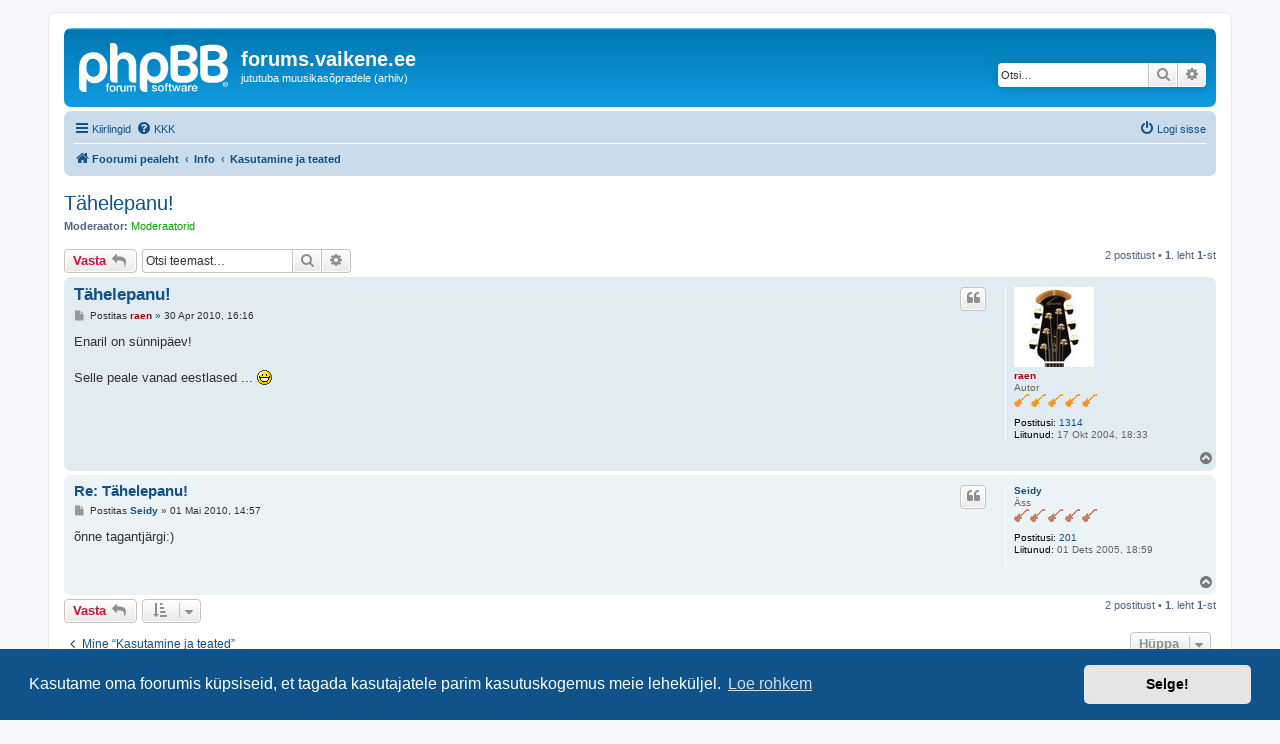

--- FILE ---
content_type: text/html; charset=UTF-8
request_url: https://forums.vaikene.ee/viewtopic.php?p=3928&sid=7bbc7a9ab8bacf2cc32d035524e82763
body_size: 5066
content:
<!DOCTYPE html>
<html dir="ltr" lang="et">
<head>
<meta charset="utf-8" />
<meta http-equiv="X-UA-Compatible" content="IE=edge">
<meta name="viewport" content="width=device-width, initial-scale=1" />

<title>Tähelepanu! - forums.vaikene.ee</title>

	<link rel="alternate" type="application/atom+xml" title="Vood - forums.vaikene.ee" href="/app.php/feed?sid=dd622b621a8a58c6ee04a527030df9aa">	<link rel="alternate" type="application/atom+xml" title="Vood - Uudised" href="/app.php/feed/news?sid=dd622b621a8a58c6ee04a527030df9aa">	<link rel="alternate" type="application/atom+xml" title="Vood - Kõik foorumid" href="/app.php/feed/forums?sid=dd622b621a8a58c6ee04a527030df9aa">	<link rel="alternate" type="application/atom+xml" title="Vood - Uued teemad" href="/app.php/feed/topics?sid=dd622b621a8a58c6ee04a527030df9aa">	<link rel="alternate" type="application/atom+xml" title="Vood - Aktiivsed teemad" href="/app.php/feed/topics_active?sid=dd622b621a8a58c6ee04a527030df9aa">	<link rel="alternate" type="application/atom+xml" title="Vood - Foorum - Kasutamine ja teated" href="/app.php/feed/forum/2?sid=dd622b621a8a58c6ee04a527030df9aa">	<link rel="alternate" type="application/atom+xml" title="Vood - Teema - Tähelepanu!" href="/app.php/feed/topic/978?sid=dd622b621a8a58c6ee04a527030df9aa">	
	<link rel="canonical" href="https://forums.vaikene.ee/viewtopic.php?t=978">

<!--
	phpBB style name: prosilver
	Based on style:   prosilver (this is the default phpBB3 style)
	Original author:  Tom Beddard ( http://www.subBlue.com/ )
	Modified by:
-->

<link href="./assets/css/font-awesome.min.css?assets_version=43" rel="stylesheet">
<link href="./styles/prosilver/theme/stylesheet.css?assets_version=43" rel="stylesheet">
<link href="./styles/prosilver/theme/et/stylesheet.css?assets_version=43" rel="stylesheet">



	<link href="./assets/cookieconsent/cookieconsent.min.css?assets_version=43" rel="stylesheet">

<!--[if lte IE 9]>
	<link href="./styles/prosilver/theme/tweaks.css?assets_version=43" rel="stylesheet">
<![endif]-->





</head>
<body id="phpbb" class="nojs notouch section-viewtopic ltr ">


<div id="wrap" class="wrap">
	<a id="top" class="top-anchor" accesskey="t"></a>
	<div id="page-header">
		<div class="headerbar" role="banner">
					<div class="inner">

			<div id="site-description" class="site-description">
		<a id="logo" class="logo" href="./index.php?sid=dd622b621a8a58c6ee04a527030df9aa" title="Foorumi pealeht">
					<span class="site_logo"></span>
				</a>
				<h1>forums.vaikene.ee</h1>
				<p>jututuba muusikasõpradele (arhiiv)</p>
				<p class="skiplink"><a href="#start_here">Jäta vahele kuni sisuni</a></p>
			</div>

									<div id="search-box" class="search-box search-header" role="search">
				<form action="./search.php?sid=dd622b621a8a58c6ee04a527030df9aa" method="get" id="search">
				<fieldset>
					<input name="keywords" id="keywords" type="search" maxlength="128" title="Otsi märksõnu" class="inputbox search tiny" size="20" value="" placeholder="Otsi…" />
					<button class="button button-search" type="submit" title="Otsi">
						<i class="icon fa-search fa-fw" aria-hidden="true"></i><span class="sr-only">Otsi</span>
					</button>
					<a href="./search.php?sid=dd622b621a8a58c6ee04a527030df9aa" class="button button-search-end" title="Täiendatud otsing">
						<i class="icon fa-cog fa-fw" aria-hidden="true"></i><span class="sr-only">Täiendatud otsing</span>
					</a>
					<input type="hidden" name="sid" value="dd622b621a8a58c6ee04a527030df9aa" />

				</fieldset>
				</form>
			</div>
						
			</div>
					</div>
				<div class="navbar" role="navigation">
	<div class="inner">

	<ul id="nav-main" class="nav-main linklist" role="menubar">

		<li id="quick-links" class="quick-links dropdown-container responsive-menu" data-skip-responsive="true">
			<a href="#" class="dropdown-trigger">
				<i class="icon fa-bars fa-fw" aria-hidden="true"></i><span>Kiirlingid</span>
			</a>
			<div class="dropdown">
				<div class="pointer"><div class="pointer-inner"></div></div>
				<ul class="dropdown-contents" role="menu">
					
											<li class="separator"></li>
																									<li>
								<a href="./search.php?search_id=unanswered&amp;sid=dd622b621a8a58c6ee04a527030df9aa" role="menuitem">
									<i class="icon fa-file-o fa-fw icon-gray" aria-hidden="true"></i><span>Vaata vastamata teemasi</span>
								</a>
							</li>
							<li>
								<a href="./search.php?search_id=active_topics&amp;sid=dd622b621a8a58c6ee04a527030df9aa" role="menuitem">
									<i class="icon fa-file-o fa-fw icon-blue" aria-hidden="true"></i><span>Vaata aktiivseid teemasid</span>
								</a>
							</li>
							<li class="separator"></li>
							<li>
								<a href="./search.php?sid=dd622b621a8a58c6ee04a527030df9aa" role="menuitem">
									<i class="icon fa-search fa-fw" aria-hidden="true"></i><span>Otsi</span>
								</a>
							</li>
					
										<li class="separator"></li>

									</ul>
			</div>
		</li>

				<li data-skip-responsive="true">
			<a href="/app.php/help/faq?sid=dd622b621a8a58c6ee04a527030df9aa" rel="help" title="Korduma Kippuvad Küsimused" role="menuitem">
				<i class="icon fa-question-circle fa-fw" aria-hidden="true"></i><span>KKK</span>
			</a>
		</li>
						
			<li class="rightside"  data-skip-responsive="true">
			<a href="./ucp.php?mode=login&amp;redirect=viewtopic.php%3Fp%3D3928&amp;sid=dd622b621a8a58c6ee04a527030df9aa" title="Logi sisse" accesskey="x" role="menuitem">
				<i class="icon fa-power-off fa-fw" aria-hidden="true"></i><span>Logi sisse</span>
			</a>
		</li>
						</ul>

	<ul id="nav-breadcrumbs" class="nav-breadcrumbs linklist navlinks" role="menubar">
				
		
		<li class="breadcrumbs" itemscope itemtype="https://schema.org/BreadcrumbList">

			
							<span class="crumb" itemtype="https://schema.org/ListItem" itemprop="itemListElement" itemscope><a itemprop="item" href="./index.php?sid=dd622b621a8a58c6ee04a527030df9aa" accesskey="h" data-navbar-reference="index"><i class="icon fa-home fa-fw"></i><span itemprop="name">Foorumi pealeht</span></a><meta itemprop="position" content="1" /></span>

											
								<span class="crumb" itemtype="https://schema.org/ListItem" itemprop="itemListElement" itemscope data-forum-id="12"><a itemprop="item" href="./viewforum.php?f=12&amp;sid=dd622b621a8a58c6ee04a527030df9aa"><span itemprop="name">Info</span></a><meta itemprop="position" content="2" /></span>
															
								<span class="crumb" itemtype="https://schema.org/ListItem" itemprop="itemListElement" itemscope data-forum-id="2"><a itemprop="item" href="./viewforum.php?f=2&amp;sid=dd622b621a8a58c6ee04a527030df9aa"><span itemprop="name">Kasutamine ja teated</span></a><meta itemprop="position" content="3" /></span>
							
					</li>

		
					<li class="rightside responsive-search">
				<a href="./search.php?sid=dd622b621a8a58c6ee04a527030df9aa" title="Vaata täiendatud otsingu valikuid" role="menuitem">
					<i class="icon fa-search fa-fw" aria-hidden="true"></i><span class="sr-only">Otsi</span>
				</a>
			</li>
			</ul>

	</div>
</div>
	</div>

	
	<a id="start_here" class="anchor"></a>
	<div id="page-body" class="page-body" role="main">
		
		
<h2 class="topic-title"><a href="./viewtopic.php?t=978&amp;sid=dd622b621a8a58c6ee04a527030df9aa">Tähelepanu!</a></h2>
<!-- NOTE: remove the style="display: none" when you want to have the forum description on the topic body -->
<div style="display: none !important;">Teated ja muu selline<br /></div>
<p>
	<strong>Moderaator:</strong> <a style="color:#00AA00;" href="./memberlist.php?mode=group&amp;g=91&amp;sid=dd622b621a8a58c6ee04a527030df9aa">Moderaatorid</a>
</p>


<div class="action-bar bar-top">
	
			<a href="./posting.php?mode=reply&amp;t=978&amp;sid=dd622b621a8a58c6ee04a527030df9aa" class="button" title="Postita vastus">
							<span>Vasta</span> <i class="icon fa-reply fa-fw" aria-hidden="true"></i>
					</a>
	
			
			<div class="search-box" role="search">
			<form method="get" id="topic-search" action="./search.php?sid=dd622b621a8a58c6ee04a527030df9aa">
			<fieldset>
				<input class="inputbox search tiny"  type="search" name="keywords" id="search_keywords" size="20" placeholder="Otsi teemast…" />
				<button class="button button-search" type="submit" title="Otsi">
					<i class="icon fa-search fa-fw" aria-hidden="true"></i><span class="sr-only">Otsi</span>
				</button>
				<a href="./search.php?sid=dd622b621a8a58c6ee04a527030df9aa" class="button button-search-end" title="Täiendatud otsing">
					<i class="icon fa-cog fa-fw" aria-hidden="true"></i><span class="sr-only">Täiendatud otsing</span>
				</a>
				<input type="hidden" name="t" value="978" />
<input type="hidden" name="sf" value="msgonly" />
<input type="hidden" name="sid" value="dd622b621a8a58c6ee04a527030df9aa" />

			</fieldset>
			</form>
		</div>
	
			<div class="pagination">
			2 postitust
							&bull; <strong>1</strong>. leht <strong>1</strong>-st
					</div>
		</div>




			<div id="p3925" class="post has-profile bg2">
		<div class="inner">

		<dl class="postprofile" id="profile3925">
			<dt class="has-profile-rank has-avatar">
				<div class="avatar-container">
																<a href="./memberlist.php?mode=viewprofile&amp;u=3&amp;sid=dd622b621a8a58c6ee04a527030df9aa" class="avatar"><img class="avatar" src="./download/file.php?avatar=3.jpg" width="80" height="80" alt="Kasutaja avatar" /></a>														</div>
								<a href="./memberlist.php?mode=viewprofile&amp;u=3&amp;sid=dd622b621a8a58c6ee04a527030df9aa" style="color: #AA0000;" class="username-coloured">raen</a>							</dt>

						<dd class="profile-rank">Autor<br /><img src="./images/ranks/gold5.gif" alt="Autor" title="Autor" /></dd>			
		<dd class="profile-posts"><strong>Postitusi:</strong> <a href="./search.php?author_id=3&amp;sr=posts&amp;sid=dd622b621a8a58c6ee04a527030df9aa">1314</a></dd>		<dd class="profile-joined"><strong>Liitunud:</strong> 17 Okt 2004, 18:33</dd>		
		
						
						
		</dl>

		<div class="postbody">
						<div id="post_content3925">

					<h3 class="first">
						<a href="./viewtopic.php?p=3925&amp;sid=dd622b621a8a58c6ee04a527030df9aa#p3925">Tähelepanu!</a>
		</h3>

													<ul class="post-buttons">
																																									<li>
							<a href="./posting.php?mode=quote&amp;p=3925&amp;sid=dd622b621a8a58c6ee04a527030df9aa" title="Vasta tsitaadiga" class="button button-icon-only">
								<i class="icon fa-quote-left fa-fw" aria-hidden="true"></i><span class="sr-only">Tsiteeri</span>
							</a>
						</li>
														</ul>
							
						<p class="author">
									<a class="unread" href="./viewtopic.php?p=3925&amp;sid=dd622b621a8a58c6ee04a527030df9aa#p3925" title="Postitus">
						<i class="icon fa-file fa-fw icon-lightgray icon-md" aria-hidden="true"></i><span class="sr-only">Postitus</span>
					</a>
								<span class="responsive-hide">Postitas <strong><a href="./memberlist.php?mode=viewprofile&amp;u=3&amp;sid=dd622b621a8a58c6ee04a527030df9aa" style="color: #AA0000;" class="username-coloured">raen</a></strong> &raquo; </span><time datetime="2010-04-30T13:16:15+00:00">30 Apr 2010, 16:16</time>
			</p>
			
			
			
			
			<div class="content">Enaril on sünnipäev!<br>
<br>
Selle peale vanad eestlased ...  <img class="smilies" src="./images/smilies/icon_biggrin.gif" width="15" height="15" alt=":D" title="Very Happy"></div>

			
			
									
						
										
						</div>

		</div>

				<div class="back2top">
						<a href="#top" class="top" title="Üles">
				<i class="icon fa-chevron-circle-up fa-fw icon-gray" aria-hidden="true"></i>
				<span class="sr-only">Üles</span>
			</a>
					</div>
		
		</div>
	</div>

				<div id="p3928" class="post has-profile bg1">
		<div class="inner">

		<dl class="postprofile" id="profile3928">
			<dt class="has-profile-rank no-avatar">
				<div class="avatar-container">
																			</div>
								<a href="./memberlist.php?mode=viewprofile&amp;u=50&amp;sid=dd622b621a8a58c6ee04a527030df9aa" class="username">Seidy</a>							</dt>

						<dd class="profile-rank">Äss<br /><img src="./images/ranks/bronze5.gif" alt="Äss" title="Äss" /></dd>			
		<dd class="profile-posts"><strong>Postitusi:</strong> <a href="./search.php?author_id=50&amp;sr=posts&amp;sid=dd622b621a8a58c6ee04a527030df9aa">201</a></dd>		<dd class="profile-joined"><strong>Liitunud:</strong> 01 Dets 2005, 18:59</dd>		
		
						
						
		</dl>

		<div class="postbody">
						<div id="post_content3928">

					<h3 >
						<a href="./viewtopic.php?p=3928&amp;sid=dd622b621a8a58c6ee04a527030df9aa#p3928">Re: Tähelepanu!</a>
		</h3>

													<ul class="post-buttons">
																																									<li>
							<a href="./posting.php?mode=quote&amp;p=3928&amp;sid=dd622b621a8a58c6ee04a527030df9aa" title="Vasta tsitaadiga" class="button button-icon-only">
								<i class="icon fa-quote-left fa-fw" aria-hidden="true"></i><span class="sr-only">Tsiteeri</span>
							</a>
						</li>
														</ul>
							
						<p class="author">
									<a class="unread" href="./viewtopic.php?p=3928&amp;sid=dd622b621a8a58c6ee04a527030df9aa#p3928" title="Postitus">
						<i class="icon fa-file fa-fw icon-lightgray icon-md" aria-hidden="true"></i><span class="sr-only">Postitus</span>
					</a>
								<span class="responsive-hide">Postitas <strong><a href="./memberlist.php?mode=viewprofile&amp;u=50&amp;sid=dd622b621a8a58c6ee04a527030df9aa" class="username">Seidy</a></strong> &raquo; </span><time datetime="2010-05-01T11:57:19+00:00">01 Mai 2010, 14:57</time>
			</p>
			
			
			
			
			<div class="content">õnne tagantjärgi:)</div>

			
			
									
						
										
						</div>

		</div>

				<div class="back2top">
						<a href="#top" class="top" title="Üles">
				<i class="icon fa-chevron-circle-up fa-fw icon-gray" aria-hidden="true"></i>
				<span class="sr-only">Üles</span>
			</a>
					</div>
		
		</div>
	</div>

	

	<div class="action-bar bar-bottom">
	
			<a href="./posting.php?mode=reply&amp;t=978&amp;sid=dd622b621a8a58c6ee04a527030df9aa" class="button" title="Postita vastus">
							<span>Vasta</span> <i class="icon fa-reply fa-fw" aria-hidden="true"></i>
					</a>
		
	
			<form method="post" action="./viewtopic.php?t=978&amp;sid=dd622b621a8a58c6ee04a527030df9aa">
		<div class="dropdown-container dropdown-container-left dropdown-button-control sort-tools">
	<span title="Kuvamise ja sorteerimise seaded" class="button button-secondary dropdown-trigger dropdown-select">
		<i class="icon fa-sort-amount-asc fa-fw" aria-hidden="true"></i>
		<span class="caret"><i class="icon fa-sort-down fa-fw" aria-hidden="true"></i></span>
	</span>
	<div class="dropdown hidden">
		<div class="pointer"><div class="pointer-inner"></div></div>
		<div class="dropdown-contents">
			<fieldset class="display-options">
							<label>Näita: <select name="st" id="st"><option value="0" selected="selected">Kõik postitused</option><option value="1">1 päeva</option><option value="7">7 päeva</option><option value="14">2 nädalat</option><option value="30">1 kuu</option><option value="90">3 kuud</option><option value="180">6 kuud</option><option value="365">1 aasta</option></select></label>
								<label>Sorteeri: <select name="sk" id="sk"><option value="a">Autor</option><option value="t" selected="selected">Postituse aeg</option><option value="s">Pealkiri</option></select></label>
				<label>suuna: <select name="sd" id="sd"><option value="a" selected="selected">Kasvav</option><option value="d">Kahanev</option></select></label>
								<hr class="dashed" />
				<input type="submit" class="button2" name="sort" value="Mine" />
						</fieldset>
		</div>
	</div>
</div>
		</form>
	
	
	
			<div class="pagination">
			2 postitust
							&bull; <strong>1</strong>. leht <strong>1</strong>-st
					</div>
	</div>


<div class="action-bar actions-jump">
		<p class="jumpbox-return">
		<a href="./viewforum.php?f=2&amp;sid=dd622b621a8a58c6ee04a527030df9aa" class="left-box arrow-left" accesskey="r">
			<i class="icon fa-angle-left fa-fw icon-black" aria-hidden="true"></i><span>Mine “Kasutamine ja teated”</span>
		</a>
	</p>
	
		<div class="jumpbox dropdown-container dropdown-container-right dropdown-up dropdown-left dropdown-button-control" id="jumpbox">
			<span title="Hüppa" class="button button-secondary dropdown-trigger dropdown-select">
				<span>Hüppa</span>
				<span class="caret"><i class="icon fa-sort-down fa-fw" aria-hidden="true"></i></span>
			</span>
		<div class="dropdown">
			<div class="pointer"><div class="pointer-inner"></div></div>
			<ul class="dropdown-contents">
																				<li><a href="./viewforum.php?f=12&amp;sid=dd622b621a8a58c6ee04a527030df9aa" class="jumpbox-cat-link"> <span> Info</span></a></li>
																<li><a href="./viewforum.php?f=2&amp;sid=dd622b621a8a58c6ee04a527030df9aa" class="jumpbox-sub-link"><span class="spacer"></span> <span>&#8627; &nbsp; Kasutamine ja teated</span></a></li>
																<li><a href="./viewforum.php?f=13&amp;sid=dd622b621a8a58c6ee04a527030df9aa" class="jumpbox-cat-link"> <span> Teemad</span></a></li>
																<li><a href="./viewforum.php?f=3&amp;sid=dd622b621a8a58c6ee04a527030df9aa" class="jumpbox-sub-link"><span class="spacer"></span> <span>&#8627; &nbsp; Artiklid</span></a></li>
																<li><a href="./viewforum.php?f=5&amp;sid=dd622b621a8a58c6ee04a527030df9aa" class="jumpbox-sub-link"><span class="spacer"></span> <span>&#8627; &nbsp; Muusika</span></a></li>
																<li><a href="./viewforum.php?f=6&amp;sid=dd622b621a8a58c6ee04a527030df9aa" class="jumpbox-sub-link"><span class="spacer"></span> <span>&#8627; &nbsp; Arvustused</span></a></li>
																<li><a href="./viewforum.php?f=10&amp;sid=dd622b621a8a58c6ee04a527030df9aa" class="jumpbox-sub-link"><span class="spacer"></span> <span>&#8627; &nbsp; Pillimehed</span></a></li>
																<li><a href="./viewforum.php?f=14&amp;sid=dd622b621a8a58c6ee04a527030df9aa" class="jumpbox-cat-link"> <span> Diskussioonid</span></a></li>
																<li><a href="./viewforum.php?f=4&amp;sid=dd622b621a8a58c6ee04a527030df9aa" class="jumpbox-sub-link"><span class="spacer"></span> <span>&#8627; &nbsp; Vaba mikrofon</span></a></li>
																<li><a href="./viewforum.php?f=7&amp;sid=dd622b621a8a58c6ee04a527030df9aa" class="jumpbox-sub-link"><span class="spacer"></span> <span>&#8627; &nbsp; Ost/Müük</span></a></li>
																<li><a href="./viewforum.php?f=11&amp;sid=dd622b621a8a58c6ee04a527030df9aa" class="jumpbox-sub-link"><span class="spacer"></span> <span>&#8627; &nbsp; Kuuldud, nähtud ...</span></a></li>
											</ul>
		</div>
	</div>

	</div>




			</div>


<div id="page-footer" class="page-footer" role="contentinfo">
	<div class="navbar" role="navigation">
	<div class="inner">

	<ul id="nav-footer" class="nav-footer linklist" role="menubar">
		<li class="breadcrumbs">
									<span class="crumb"><a href="./index.php?sid=dd622b621a8a58c6ee04a527030df9aa" data-navbar-reference="index"><i class="icon fa-home fa-fw" aria-hidden="true"></i><span>Foorumi pealeht</span></a></span>					</li>
		
				<li class="rightside">Kõik kellaajad on <span title="Euroopa/Tallinn">UTC+02:00</span></li>
							<li class="rightside">
				<a href="/app.php/user/delete_cookies?sid=dd622b621a8a58c6ee04a527030df9aa" data-ajax="true" data-refresh="true" role="menuitem">
					<i class="icon fa-trash fa-fw" aria-hidden="true"></i><span>Kustuta kõik foorumi küpsised</span>
				</a>
			</li>
														</ul>

	</div>
</div>

	<div class="copyright">
				<p class="footer-row">
			<span class="footer-copyright">Arendas <a href="https://www.phpbb.com/">phpBB</a>&reg; Forum Software &copy; phpBB Limited</span>
		</p>
				<p class="footer-row">
			<span class="footer-copyright">Estonian translation by phpBBestonia [Exabot] &copy; 2008*-2020</span>
		</p>
						<p class="footer-row" role="menu">
			<a class="footer-link" href="./ucp.php?mode=privacy&amp;sid=dd622b621a8a58c6ee04a527030df9aa" title="Privaatsus" role="menuitem">
				<span class="footer-link-text">Privaatsus</span>
			</a>
			|
			<a class="footer-link" href="./ucp.php?mode=terms&amp;sid=dd622b621a8a58c6ee04a527030df9aa" title="Kasutajatingimused" role="menuitem">
				<span class="footer-link-text">Kasutajatingimused</span>
			</a>
		</p>
					</div>

	<div id="darkenwrapper" class="darkenwrapper" data-ajax-error-title="AJAX viga" data-ajax-error-text="Teie poolt tehtud päringu töötluse ajal tekkis viga." data-ajax-error-text-abort="Kasutaja katkestas taotluse." data-ajax-error-text-timeout="Teie taotlus aegus; palun proovi uuesti." data-ajax-error-text-parsererror="Midagi läks valesti päringu töötluse ajal ja server saadab veateate.">
		<div id="darken" class="darken">&nbsp;</div>
	</div>

	<div id="phpbb_alert" class="phpbb_alert" data-l-err="Viga" data-l-timeout-processing-req="Päring aegus.">
		<a href="#" class="alert_close">
			<i class="icon fa-times-circle fa-fw" aria-hidden="true"></i>
		</a>
		<h3 class="alert_title">&nbsp;</h3><p class="alert_text"></p>
	</div>
	<div id="phpbb_confirm" class="phpbb_alert">
		<a href="#" class="alert_close">
			<i class="icon fa-times-circle fa-fw" aria-hidden="true"></i>
		</a>
		<div class="alert_text"></div>
	</div>
</div>

</div>

<div>
	<a id="bottom" class="anchor" accesskey="z"></a>
	<img class="sr-only" aria-hidden="true" src="&#x2F;app.php&#x2F;cron&#x2F;cron.task.core.tidy_search&#x3F;sid&#x3D;dd622b621a8a58c6ee04a527030df9aa" width="1" height="1" alt="">
</div>

<script src="./assets/javascript/jquery-3.7.1.min.js?assets_version=43"></script>
<script src="./assets/javascript/core.js?assets_version=43"></script>

	<script src="./assets/cookieconsent/cookieconsent.min.js?assets_version=43"></script>
	<script>
		if (typeof window.cookieconsent === "object") {
			window.addEventListener("load", function(){
				window.cookieconsent.initialise({
					"palette": {
						"popup": {
							"background": "#0F538A"
						},
						"button": {
							"background": "#E5E5E5"
						}
					},
					"theme": "classic",
					"content": {
						"message": "Kasutame\u0020oma\u0020foorumis\u0020k\u00FCpsiseid,\u0020et\u0020tagada\u0020kasutajatele\u0020parim\u0020kasutuskogemus\u0020meie\u0020lehek\u00FCljel.",
						"dismiss": "Selge\u0021",
						"link": "Loe\u0020rohkem",
						"href": "./ucp.php?mode=privacy&amp;sid=dd622b621a8a58c6ee04a527030df9aa"
					}
				});
			});
		}
	</script>


<script src="./styles/prosilver/template/forum_fn.js?assets_version=43"></script>
<script src="./styles/prosilver/template/ajax.js?assets_version=43"></script>



</body>
</html>
